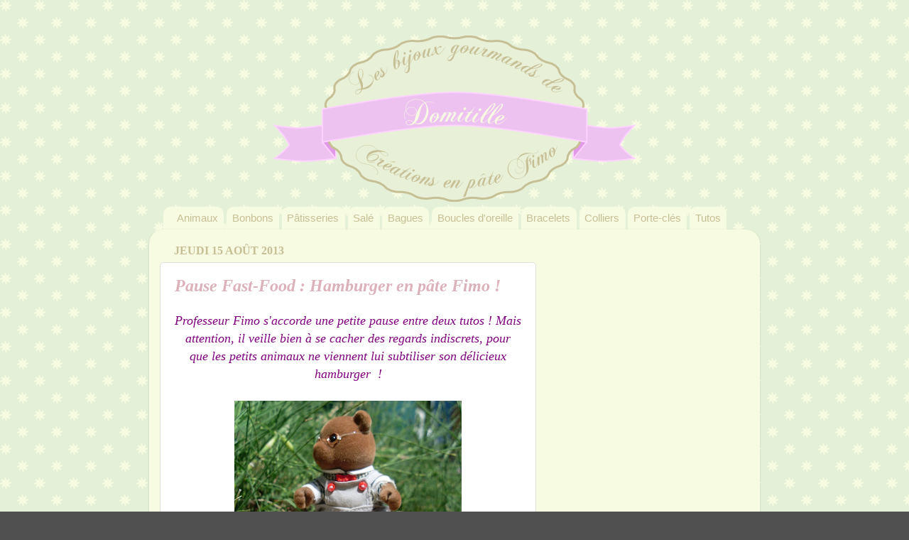

--- FILE ---
content_type: text/html; charset=UTF-8
request_url: http://bijoudomitille.blogspot.com/2013/08/pause-fast-food-hamburger-en-pate-fimo.html
body_size: 15047
content:
<!DOCTYPE html>
<html class='v2' dir='ltr' xmlns='http://www.w3.org/1999/xhtml' xmlns:b='http://www.google.com/2005/gml/b' xmlns:data='http://www.google.com/2005/gml/data' xmlns:expr='http://www.google.com/2005/gml/expr'>
<head>
<link href='https://www.blogger.com/static/v1/widgets/335934321-css_bundle_v2.css' rel='stylesheet' type='text/css'/>
<meta content='171eab215a437dfe7411256dcead122f' name='p:domain_verify'/>
<meta content='width=1100' name='viewport'/>
<meta content='text/html; charset=UTF-8' http-equiv='Content-Type'/>
<meta content='blogger' name='generator'/>
<link href='http://bijoudomitille.blogspot.com/favicon.ico' rel='icon' type='image/x-icon'/>
<link href='http://bijoudomitille.blogspot.com/2013/08/pause-fast-food-hamburger-en-pate-fimo.html' rel='canonical'/>
<link rel="alternate" type="application/atom+xml" title="Les bijoux gourmands de Domitille - Créations en pâte Fimo - Atom" href="http://bijoudomitille.blogspot.com/feeds/posts/default" />
<link rel="alternate" type="application/rss+xml" title="Les bijoux gourmands de Domitille - Créations en pâte Fimo - RSS" href="http://bijoudomitille.blogspot.com/feeds/posts/default?alt=rss" />
<link rel="service.post" type="application/atom+xml" title="Les bijoux gourmands de Domitille - Créations en pâte Fimo - Atom" href="https://www.blogger.com/feeds/7226696349335332909/posts/default" />

<link rel="alternate" type="application/atom+xml" title="Les bijoux gourmands de Domitille - Créations en pâte Fimo - Atom" href="http://bijoudomitille.blogspot.com/feeds/1406515963148949608/comments/default" />
<!--Can't find substitution for tag [blog.ieCssRetrofitLinks]-->
<link href='https://blogger.googleusercontent.com/img/b/R29vZ2xl/AVvXsEhhmqks6FiNJ06E-pydoNsm8m9DmncLGzRFxuXqOXr1UcaCpZsH4-StzS1BZTOzCsjpffchiigcdSgiLzfDESxJKYxsGoBvuI2D4XoaKle__hPyv_09zpspfmnmSIZC6Emii1ILV4DOvlA/s320/SL378179.JPG' rel='image_src'/>
<meta content='http://bijoudomitille.blogspot.com/2013/08/pause-fast-food-hamburger-en-pate-fimo.html' property='og:url'/>
<meta content='Pause Fast-Food : Hamburger en pâte Fimo !' property='og:title'/>
<meta content='Blog présentant divers créations de bijoux en pâte fimo' property='og:description'/>
<meta content='https://blogger.googleusercontent.com/img/b/R29vZ2xl/AVvXsEhhmqks6FiNJ06E-pydoNsm8m9DmncLGzRFxuXqOXr1UcaCpZsH4-StzS1BZTOzCsjpffchiigcdSgiLzfDESxJKYxsGoBvuI2D4XoaKle__hPyv_09zpspfmnmSIZC6Emii1ILV4DOvlA/w1200-h630-p-k-no-nu/SL378179.JPG' property='og:image'/>
<title>Les bijoux gourmands de Domitille - Créations en pâte Fimo: Pause Fast-Food : Hamburger en pâte Fimo !</title>
<script src='https://ajax.googleapis.com/ajax/libs/jquery/1.7.1/jquery.min.js' type='text/javascript'></script>
<style id='page-skin-1' type='text/css'><!--
/*-----------------------------------------------
Blogger Template Style
Name:     Picture Window
Designer: Josh Peterson
URL:      www.noaesthetic.com
----------------------------------------------- */
/* Variable definitions
====================
<Variable name="keycolor" description="Main Color" type="color" default="#c8c095"/>
<Variable name="body.background" description="Body Background" type="background"
color="#505050" default="#111111 url(//themes.googleusercontent.com/image?id=1OACCYOE0-eoTRTfsBuX1NMN9nz599ufI1Jh0CggPFA_sK80AGkIr8pLtYRpNUKPmwtEa) repeat-x fixed top center"/>
<Group description="Page Text" selector="body">
<Variable name="body.font" description="Font" type="font"
default="normal normal 16px Arial, Tahoma, Helvetica, FreeSans, sans-serif"/>
<Variable name="body.text.color" description="Text Color" type="color" default="#333333"/>
</Group>
<Group description="Backgrounds" selector=".body-fauxcolumns-outer">
<Variable name="body.background.color" description="Outer Background" type="color" default="#296695"/>
<Variable name="header.background.color" description="Header Background" type="color" default="transparent"/>
<Variable name="post.background.color" description="Post Background" type="color" default="#ffffff"/>
</Group>
<Group description="Links" selector=".main-outer">
<Variable name="link.color" description="Link Color" type="color" default="#336699"/>
<Variable name="link.visited.color" description="Visited Color" type="color" default="#6699cc"/>
<Variable name="link.hover.color" description="Hover Color" type="color" default="#33aaff"/>
</Group>
<Group description="Blog Title" selector=".header h1">
<Variable name="header.font" description="Title Font" type="font"
default="normal normal 36px Arial, Tahoma, Helvetica, FreeSans, sans-serif"/>
<Variable name="header.text.color" description="Text Color" type="color" default="#ffffff" />
</Group>
<Group description="Tabs Text" selector=".tabs-inner .widget li a">
<Variable name="tabs.font" description="Font" type="font"
default="normal normal 16px Arial, Tahoma, Helvetica, FreeSans, sans-serif"/>
<Variable name="tabs.text.color" description="Text Color" type="color" default="#ffffff"/>
<Variable name="tabs.selected.text.color" description="Selected Color" type="color" default="#a0ae3a"/>
</Group>
<Group description="Tabs Background" selector=".tabs-outer .PageList">
<Variable name="tabs.background.color" description="Background Color" type="color" default="transparent"/>
<Variable name="tabs.selected.background.color" description="Selected Color" type="color" default="transparent"/>
<Variable name="tabs.separator.color" description="Separator Color" type="color" default="transparent"/>
</Group>
<Group description="Post Title" selector="h3.post-title, .comments h4">
<Variable name="post.title.font" description="Title Font" type="font"
default="normal normal 18px Arial, Tahoma, Helvetica, FreeSans, sans-serif"/>
</Group>
<Group description="Date Header" selector=".date-header">
<Variable name="date.header.color" description="Text Color" type="color" default="#575757"/>
</Group>
<Group description="Post" selector=".post">
<Variable name="post.footer.text.color" description="Footer Text Color" type="color" default="#999999"/>
<Variable name="post.border.color" description="Border Color" type="color" default="#dddddd"/>
</Group>
<Group description="Gadgets" selector="h2">
<Variable name="widget.title.font" description="Title Font" type="font"
default="bold normal 13px Arial, Tahoma, Helvetica, FreeSans, sans-serif"/>
<Variable name="widget.title.text.color" description="Title Color" type="color" default="#888888"/>
</Group>
<Group description="Footer" selector=".footer-outer">
<Variable name="footer.text.color" description="Text Color" type="color" default="#cccccc"/>
<Variable name="footer.widget.title.text.color" description="Gadget Title Color" type="color" default="#aaaaaa"/>
</Group>
<Group description="Footer Links" selector=".footer-outer">
<Variable name="footer.link.color" description="Link Color" type="color" default="#99ccee"/>
<Variable name="footer.link.visited.color" description="Visited Color" type="color" default="#77aaee"/>
<Variable name="footer.link.hover.color" description="Hover Color" type="color" default="#33aaff"/>
</Group>
<Variable name="content.margin" description="Content Margin Top" type="length" default="20px"/>
<Variable name="content.padding" description="Content Padding" type="length" default="0"/>
<Variable name="content.background" description="Content Background" type="background"
default="transparent none repeat scroll top left"/>
<Variable name="content.border.radius" description="Content Border Radius" type="length" default="0"/>
<Variable name="content.shadow.spread" description="Content Shadow Spread" type="length" default="0"/>
<Variable name="header.padding" description="Header Padding" type="length" default="0"/>
<Variable name="header.background.gradient" description="Header Gradient" type="url"
default="none"/>
<Variable name="header.border.radius" description="Header Border Radius" type="length" default="0"/>
<Variable name="main.border.radius.top" description="Main Border Radius" type="length" default="20px"/>
<Variable name="footer.border.radius.top" description="Footer Border Radius Top" type="length" default="0"/>
<Variable name="footer.border.radius.bottom" description="Footer Border Radius Bottom" type="length" default="20px"/>
<Variable name="region.shadow.spread" description="Main and Footer Shadow Spread" type="length" default="3px"/>
<Variable name="region.shadow.offset" description="Main and Footer Shadow Offset" type="length" default="1px"/>
<Variable name="tabs.background.gradient" description="Tab Background Gradient" type="url" default="none"/>
<Variable name="tab.selected.background.gradient" description="Selected Tab Background" type="url"
default="url(//www.blogblog.com/1kt/transparent/white80.png)"/>
<Variable name="tab.background" description="Tab Background" type="background"
default="transparent url(//www.blogblog.com/1kt/transparent/black50.png) repeat scroll top left"/>
<Variable name="tab.border.radius" description="Tab Border Radius" type="length" default="10px" />
<Variable name="tab.first.border.radius" description="First Tab Border Radius" type="length" default="10px" />
<Variable name="tabs.border.radius" description="Tabs Border Radius" type="length" default="0" />
<Variable name="tabs.spacing" description="Tab Spacing" type="length" default=".25em"/>
<Variable name="tabs.margin.bottom" description="Tab Margin Bottom" type="length" default="0"/>
<Variable name="tabs.margin.sides" description="Tab Margin Sides" type="length" default="20px"/>
<Variable name="main.background" description="Main Background" type="background"
default="transparent url(//www.blogblog.com/1kt/transparent/white80.png) repeat scroll top left"/>
<Variable name="main.padding.sides" description="Main Padding Sides" type="length" default="20px"/>
<Variable name="footer.background" description="Footer Background" type="background"
default="transparent url(//www.blogblog.com/1kt/transparent/black50.png) repeat scroll top left"/>
<Variable name="post.margin.sides" description="Post Margin Sides" type="length" default="-20px"/>
<Variable name="post.border.radius" description="Post Border Radius" type="length" default="5px"/>
<Variable name="widget.title.text.transform" description="Widget Title Text Transform" type="string" default="uppercase"/>
<Variable name="mobile.background.overlay" description="Mobile Background Overlay" type="string"
default="transparent none repeat scroll top left"/>
<Variable name="startSide" description="Side where text starts in blog language" type="automatic" default="left"/>
<Variable name="endSide" description="Side where text ends in blog language" type="automatic" default="right"/>
*/
/* Content
----------------------------------------------- */
body, .body-fauxcolumn-outer {
font: normal normal 15px Arial, Tahoma, Helvetica, FreeSans, sans-serif;
color: #575757;
background: #505050 url(https://blogger.googleusercontent.com/img/b/R29vZ2xl/AVvXsEjyhMu3wosr0Hd9isvVnfzN9ktvRFI5R06cM0LRWNq4nUbi5OENJmoP-DWHQiojDNqNXZUi1RwcxvCsgvmSY5bjVPlny0xGsZwIFERrJ9uGyKFZvsG0P5uoOda37HDP0b4_OKjVksk8WGI/s1600/fond.png) repeat scroll top left;
}
html body .region-inner {
min-width: 0;
max-width: 100%;
width: auto;
}
.content-outer {
font-size: 90%;
}
a:link {
text-decoration:none;
font-weight: bold;
color: #c7bf94;
}
a:visited {
text-decoration:none;
color: #DCB1BA;
}
a:hover {
text-decoration:underline;
color: #FFC440;
}
.content-outer {
background: transparent none repeat scroll top left;
-moz-border-radius: 0;
-webkit-border-radius: 0;
-goog-ms-border-radius: 0;
border-radius: 0;
-moz-box-shadow: 0 0 0 rgba(0, 0, 0, .15);
-webkit-box-shadow: 0 0 0 rgba(0, 0, 0, .15);
-goog-ms-box-shadow: 0 0 0 rgba(0, 0, 0, .15);
box-shadow: 0 0 0 rgba(0, 0, 0, .15);
margin: 20px auto;
}
.content-inner {
padding: 0;
}
/* Header
----------------------------------------------- */
.header-outer {
background: transparent none repeat-x scroll top left;
_background-image: none;
color: #ffffff;
-moz-border-radius: 0;
-webkit-border-radius: 0;
-goog-ms-border-radius: 0;
border-radius: 0;
}
.Header img, .Header #header-inner {
-moz-border-radius: 0;
-webkit-border-radius: 0;
-goog-ms-border-radius: 0;
border-radius: 0;
margin-left: auto;
margin-right: auto;
}
.header-inner .Header .titlewrapper,
.header-inner .Header .descriptionwrapper {
padding-left: 0;
padding-right: 0;
}
.Header h1 {
font: normal normal 36px Arial, Tahoma, Helvetica, FreeSans, sans-serif;
text-shadow: 1px 1px 3px rgba(0, 0, 0, 0.3);
}
.Header h1 a {
color: #ffffff;
}
.Header .description {
font-size: 130%;
}
/* Tabs
----------------------------------------------- */
.tabs-inner {
margin: .5em 20px 0;
padding: 0;
}
.tabs-inner .section {
margin: 0;
}
.tabs-inner .widget ul {
padding: 0;
background-color: transparent none repeat scroll bottom;
-moz-border-radius: 0;
-webkit-border-radius: 0;
-goog-ms-border-radius: 0;
border-radius: 0;
}
.tabs-inner .widget li {
border: none;
}
.tabs-inner .widget li a {
display: inline-block;
padding: .5em .5em;
margin-right: .25em;
color: #c7bf94;
font: normal normal 15px Arial, Tahoma, Helvetica, FreeSans, sans-serif;
-moz-border-radius: 10px 10px 0 0;
-webkit-border-top-left-radius: 10px;
-webkit-border-top-right-radius: 10px;
-goog-ms-border-radius: 10px 10px 0 0;
border-radius: 10px 10px 0 0;
background-color: #f7fbe2;
border-right: 1px solid transparent;
}
.tabs-inner .widget li:first-child a {
padding-left: 1.25em;
-moz-border-radius-topleft: 10px;
-moz-border-radius-bottomleft: 0;
-webkit-border-top-left-radius: 10px;
-webkit-border-bottom-left-radius: 0;
-goog-ms-border-top-left-radius: 10px;
-goog-ms-border-bottom-left-radius: 0;
border-top-left-radius: 10px;
border-bottom-left-radius: 0;
}
.tabs-inner .widget li.selected a{
position: relative;
z-index: 1;
background-color: #f7fbe2;
color: #c7bf94;
font-weight: bold;
-moz-box-shadow: 0 0 3px rgba(0, 0, 0, .15);
-webkit-box-shadow: 0 0 3px rgba(0, 0, 0, .15);
-goog-ms-box-shadow: 0 0 3px rgba(0, 0, 0, .15);
box-shadow: 0 0 3px rgba(0, 0, 0, .15);
}
.tabs-inner .widget li a:hover{
position: relative;
z-index: 1;
background-color: #f7fbe2;
color: #c7bf94;
-moz-box-shadow: 0 0 3px rgba(0, 0, 0, .15);
-webkit-box-shadow: 0 0 3px rgba(0, 0, 0, .15);
-goog-ms-box-shadow: 0 0 3px rgba(0, 0, 0, .15);
box-shadow: 0 0 3px rgba(0, 0, 0, .15);
}
/* Headings
----------------------------------------------- */
h2 {
font: bold normal 13px Arial, Tahoma, Helvetica, FreeSans, sans-serif;
text-transform: uppercase;
color: #909090;
margin: .5em 0;
}
/* Main
----------------------------------------------- */
.main-outer {
background-color: #f7fbe2;
-moz-border-radius: 20px 20px 20px 20px;
-webkit-border-top-left-radius: 20px;
-webkit-border-top-right-radius: 20px;
-webkit-border-bottom-left-radius: 20px;
-webkit-border-bottom-right-radius: 20px;
-goog-ms-border-radius: 20px 20px 20px 20px;
border-radius: 20px 20px 20px 20px;
-moz-box-shadow: 0 1px 3px rgba(0, 0, 0, .15);
-webkit-box-shadow: 0 1px 3px rgba(0, 0, 0, .15);
-goog-ms-box-shadow: 0 1px 3px rgba(0, 0, 0, .15);
box-shadow: 0 1px 3px rgba(0, 0, 0, .15);
}
.main-inner {
padding: 15px 20px 20px;
}
.main-inner .column-center-inner {
padding: 0 0;
}
.main-inner .column-left-inner {
padding-left: 0;
}
.main-inner .column-right-inner {
padding-right: 0;
}
/* Posts
----------------------------------------------- */
h3.post-title {
margin: 0;
font-family:"Times New Roman", Times, serif;
font-style:italic;
font-size:180%;
color:#DCB1BA;
}
.comments h4 {
margin: 1em 0 0;
font: normal normal 18px Arial, Tahoma, Helvetica, FreeSans, sans-serif;
}
.date-header span {
color: #c7bf94;
font-family:"Times New Roman", Times, serif;
font-size: 120%;
font-weight:bold;
}
.post-outer {
background-color: #ffffff;
border: solid 1px #e0e0e0;
-moz-border-radius: 5px;
-webkit-border-radius: 5px;
border-radius: 5px;
-goog-ms-border-radius: 5px;
padding: 15px 20px;
margin: 0 -20px 20px;
}
.post-body {
line-height: 1.4;
position: relative;
font-size: 18px;
font-family:"Times New Roman", Times, serif;
}
.post-header {
margin: 0 0 1.5em;
color: #a0a0a0;
line-height: 1.6;
}
.post-footer {
margin: .5em 0 0;
color: #a0a0a0;
line-height: 1.6;
}
#blog-pager {
font-size: 140%
}
#comments .comment-author {
padding-top: 1.5em;
border-top: dashed 1px #ccc;
border-top: dashed 1px rgba(128, 128, 128, .5);
background-position: 0 1.5em;
}
#comments .comment-author:first-child {
padding-top: 0;
border-top: none;
}
.avatar-image-container {
margin: .2em 0 0;
}
/* Comments
----------------------------------------------- */
.comments .comments-content .icon.blog-author {
background-repeat: no-repeat;
background-image: url([data-uri]);
}
.comments .comments-content .loadmore a {
border-top: 1px solid #f7ff41;
border-bottom: 1px solid #f7ff41;
}
.comments .continue {
border-top: 2px solid #f7ff41;
}
/* Widgets
----------------------------------------------- */
.widget ul, .widget #ArchiveList ul.flat {
padding: 0;
list-style: none;
}
.widget ul li, .widget #ArchiveList ul.flat li {
border-top: dashed 1px #ccc;
border-top: dashed 1px rgba(128, 128, 128, .5);
}
.widget ul li:first-child, .widget #ArchiveList ul.flat li:first-child {
border-top: none;
}
.widget .post-body ul {
list-style: disc;
}
.widget .post-body ul li {
border: none;
}
/* Footer
----------------------------------------------- */
.footer-outer {
color:#d0d0d0;
background-color: #f7fbe2;
-moz-border-radius: 0 0 20px 20px;
-webkit-border-top-left-radius: 0;
-webkit-border-top-right-radius: 0;
-webkit-border-bottom-left-radius: 20px;
-webkit-border-bottom-right-radius: 20px;
-goog-ms-border-radius: 0 0 20px 20px;
border-radius: 0 0 20px 20px;
-moz-box-shadow: 0 1px 3px rgba(0, 0, 0, .15);
-webkit-box-shadow: 0 1px 3px rgba(0, 0, 0, .15);
-goog-ms-box-shadow: 0 1px 3px rgba(0, 0, 0, .15);
box-shadow: 0 1px 3px rgba(0, 0, 0, .15);
}
.footer-inner {
padding: 10px 20px 20px;
}
.footer-outer a {
color: #edefa0;
}
.footer-outer a:visited {
color: #d9ef80;
}
.footer-outer a:hover {
color: #f7ff41;
}
.footer-outer .widget h2 {
color: #afafaf;
}
/* Mobile
----------------------------------------------- */
html body.mobile {
height: auto;
}
html body.mobile {
min-height: 480px;
background-size: 100% auto;
}
.mobile .body-fauxcolumn-outer {
background: transparent none repeat scroll top left;
}
html .mobile .mobile-date-outer, html .mobile .blog-pager {
border-bottom: none;
background: transparent url(//www.blogblog.com/1kt/transparent/white80.png) repeat scroll top left;
margin-bottom: 10px;
}
.mobile .date-outer {
background: transparent url(//www.blogblog.com/1kt/transparent/white80.png) repeat scroll top left;
}
.mobile .header-outer, .mobile .main-outer,
.mobile .post-outer, .mobile .footer-outer {
-moz-border-radius: 0;
-webkit-border-radius: 0;
-goog-ms-border-radius: 0;
border-radius: 0;
}
.mobile .content-outer,
.mobile .main-outer,
.mobile .post-outer {
background: inherit;
border: none;
}
.mobile .content-outer {
font-size: 100%;
}
.mobile-link-button {
background-color: #a0ae3a;
}
.mobile-link-button a:link, .mobile-link-button a:visited {
color: #ffffff;
}
.mobile-index-contents {
color: #575757;
}
.mobile .tabs-inner .PageList .widget-content {
background: transparent url(//www.blogblog.com/1kt/transparent/white80.png) repeat scroll bottom;
color: #336699;
}
.mobile .tabs-inner .PageList .widget-content .pagelist-arrow {
border-left: 1px solid transparent;
}
#main .status-msg-wrap {
width:90%;
padding:5px;
}
#main .status-msg-body {
font-size:80%;
text-align:left;
padding:5px 5px 5px 30px;
width:auto;
}
#main .status-msg-border {
border:0px solid #a19a36;
opacity:1;
-moz-border-radius: 20px 20px 20px 20px;
-webkit-border-top-left-radius: 20px;
-webkit-border-top-right-radius: 20px;
-webkit-border-bottom-left-radius: 20px;
-webkit-border-bottom-right-radius: 20px;
-goog-ms-border-radius: 20px 20px 20px 20px;
border-radius: 20px 20px 20px 20px;
-moz-box-shadow: 0 1px 3px rgba(0, 0, 0, .15);
-webkit-box-shadow: 0 1px 3px rgba(0, 0, 0, .15);
-goog-ms-box-shadow: 0 1px 3px rgba(0, 0, 0, .15);
box-shadow: 0 1px 3px rgba(0, 0, 0, .15);
}
#main .status-msg-bg {
background: #e8f0d8;
opacity:1;
-moz-border-radius: 20px 20px 20px 20px;
-webkit-border-top-left-radius: 20px;
-webkit-border-top-right-radius: 20px;
-webkit-border-bottom-left-radius: 20px;
-webkit-border-bottom-right-radius: 20px;
-goog-ms-border-radius: 20px 20px 20px 20px;
border-radius: 20px 20px 20px 20px;
-moz-box-shadow: 0 1px 3px rgba(0, 0, 0, .15);
-webkit-box-shadow: 0 1px 3px rgba(0, 0, 0, .15);
-goog-ms-box-shadow: 0 1px 3px rgba(0, 0, 0, .15);
box-shadow: 0 1px 3px rgba(0, 0, 0, .15);
}
.astuce {
margin:5px 5px 10px 5px;
margin-left: auto;
text-align:justify;
padding:5px 30px 5px 30px;
width:75%;
font-size:80%;
color:#b4aa71;
border:0px solid #a19a36;
background: #f7fbc9;
opacity:1;
-moz-border-radius: 20px 20px 20px 20px;
-webkit-border-top-left-radius: 20px;
-webkit-border-top-right-radius: 20px;
-webkit-border-bottom-left-radius: 20px;
-webkit-border-bottom-right-radius: 20px;
-goog-ms-border-radius: 20px 20px 20px 20px;
border-radius: 20px 20px 20px 20px;
-moz-box-shadow: 0 1px 3px rgba(0, 0, 0, .15);
-webkit-box-shadow: 0 1px 3px rgba(0, 0, 0, .15);
-goog-ms-box-shadow: 0 1px 3px rgba(0, 0, 0, .15);
}
.astuce:before{
content:"Astuces :\A";
font-weight:bold;
white-space: pre;
}
.txtinpage{
line-height: 1;
font-size: 16px;
font-family:"Times New Roman", Times, serif;
font-style:italic;
.PageList {text-align:center;}
.PageList li {display:inline; float:none;}
}

--></style>
<style id='template-skin-1' type='text/css'><!--
body {
min-width: 860px;
}
.content-outer, .content-fauxcolumn-outer, .region-inner {
min-width: 860px;
max-width: 860px;
_width: 860px;
}
.main-inner .columns {
padding-left: 0px;
padding-right: 300px;
}
.main-inner .fauxcolumn-center-outer {
left: 0px;
right: 300px;
/* IE6 does not respect left and right together */
_width: expression(this.parentNode.offsetWidth -
parseInt("0px") -
parseInt("300px") + 'px');
}
.main-inner .fauxcolumn-left-outer {
width: 0px;
}
.main-inner .fauxcolumn-right-outer {
width: 300px;
}
.main-inner .column-left-outer {
width: 0px;
right: 100%;
margin-left: -0px;
}
.main-inner .column-right-outer {
width: 300px;
margin-right: -300px;
}
#layout {
min-width: 0;
}
#layout .content-outer {
min-width: 0;
width: 800px;
}
#layout .region-inner {
min-width: 0;
width: auto;
}
--></style>
<link href='https://www.blogger.com/dyn-css/authorization.css?targetBlogID=7226696349335332909&amp;zx=530c296b-f5be-439f-ac80-531d1aa7a1b1' media='none' onload='if(media!=&#39;all&#39;)media=&#39;all&#39;' rel='stylesheet'/><noscript><link href='https://www.blogger.com/dyn-css/authorization.css?targetBlogID=7226696349335332909&amp;zx=530c296b-f5be-439f-ac80-531d1aa7a1b1' rel='stylesheet'/></noscript>
<meta name='google-adsense-platform-account' content='ca-host-pub-1556223355139109'/>
<meta name='google-adsense-platform-domain' content='blogspot.com'/>

<!-- data-ad-client=ca-pub-4513804711506520 -->

</head>
<body class='loading'>
<div class='navbar no-items section' id='navbar'>
</div>
<div class='body-fauxcolumns'>
<div class='fauxcolumn-outer body-fauxcolumn-outer'>
<div class='cap-top'>
<div class='cap-left'></div>
<div class='cap-right'></div>
</div>
<div class='fauxborder-left'>
<div class='fauxborder-right'></div>
<div class='fauxcolumn-inner'>
</div>
</div>
<div class='cap-bottom'>
<div class='cap-left'></div>
<div class='cap-right'></div>
</div>
</div>
</div>
<div class='content'>
<div class='content-fauxcolumns'>
<div class='fauxcolumn-outer content-fauxcolumn-outer'>
<div class='cap-top'>
<div class='cap-left'></div>
<div class='cap-right'></div>
</div>
<div class='fauxborder-left'>
<div class='fauxborder-right'></div>
<div class='fauxcolumn-inner'>
</div>
</div>
<div class='cap-bottom'>
<div class='cap-left'></div>
<div class='cap-right'></div>
</div>
</div>
</div>
<div class='content-outer'>
<div class='content-cap-top cap-top'>
<div class='cap-left'></div>
<div class='cap-right'></div>
</div>
<div class='fauxborder-left content-fauxborder-left'>
<div class='fauxborder-right content-fauxborder-right'></div>
<div class='content-inner'>
<header>
<div class='header-outer'>
<div class='header-cap-top cap-top'>
<div class='cap-left'></div>
<div class='cap-right'></div>
</div>
<div class='fauxborder-left header-fauxborder-left'>
<div class='fauxborder-right header-fauxborder-right'></div>
<div class='region-inner header-inner'>
<div class='header section' id='header'><div class='widget Header' data-version='1' id='Header1'>
<div id='header-inner'>
<a href='http://bijoudomitille.blogspot.com/' style='display: block'>
<img alt='Les bijoux gourmands de Domitille - Créations en pâte Fimo' height='234px; ' id='Header1_headerimg' src='https://blogger.googleusercontent.com/img/b/R29vZ2xl/AVvXsEi3KHrKPCmMN5nFS0yd-A5GCfUMr4qSFCmupYX5GdFaLbZdWsxmgdsevJUFBiXfUGFYaS-MzuwmtZvLX49k2D8bAjPdTN7mCILOuBzeUbqkfxA09o4fpdAqMC40DNYOg3ar4lX5wk-km-Y/s1600/logo.png' style='display: block' width='512px; '/>
</a>
</div>
</div></div>
</div>
</div>
<div class='header-cap-bottom cap-bottom'>
<div class='cap-left'></div>
<div class='cap-right'></div>
</div>
</div>
</header>
<div class='tabs-outer'>
<div class='tabs-cap-top cap-top'>
<div class='cap-left'></div>
<div class='cap-right'></div>
</div>
<div class='fauxborder-left tabs-fauxborder-left'>
<div class='fauxborder-right tabs-fauxborder-right'></div>
<div class='region-inner tabs-inner'>
<div class='tabs section' id='crosscol'><div class='widget PageList' data-version='1' id='PageList1'>
<h2>Pages</h2>
<div class='widget-content'>
<ul>
<li>
<a href='http://bijoudomitille.blogspot.fr/search/label/Animaux'>Animaux</a>
</li>
<li>
<a href='http://bijoudomitille.blogspot.fr/search/label/Bonbons'>Bonbons</a>
</li>
<li>
<a href='http://bijoudomitille.blogspot.fr/search/label/Pâtisseries'>Pâtisseries</a>
</li>
<li>
<a href='http://bijoudomitille.blogspot.fr/search/label/Salé'>Salé</a>
</li>
<li>
<a href='http://bijoudomitille.blogspot.fr/search/label/Bagues'>Bagues</a>
</li>
<li>
<a href='http://bijoudomitille.blogspot.fr/search/label/Boucles%20d%27oreille'>Boucles d'oreille</a>
</li>
<li>
<a href='http://bijoudomitille.blogspot.fr/search/label/Bracelets'>Bracelets</a>
</li>
<li>
<a href='http://bijoudomitille.blogspot.fr/search/label/Colliers'>Colliers</a>
</li>
<li>
<a href='http://bijoudomitille.blogspot.fr/search/label/Porte-clés'>Porte-clés</a>
</li>
<li>
<a href='http://bijoudomitille.blogspot.fr/search/label/Tutos'>Tutos</a>
</li>
</ul>
<div class='clear'></div>
</div>
</div></div>
<div class='tabs no-items section' id='crosscol-overflow'></div>
</div>
</div>
<div class='tabs-cap-bottom cap-bottom'>
<div class='cap-left'></div>
<div class='cap-right'></div>
</div>
</div>
<div class='main-outer'>
<div class='main-cap-top cap-top'>
<div class='cap-left'></div>
<div class='cap-right'></div>
</div>
<div class='fauxborder-left main-fauxborder-left'>
<div class='fauxborder-right main-fauxborder-right'></div>
<div class='region-inner main-inner'>
<div class='columns fauxcolumns'>
<div class='fauxcolumn-outer fauxcolumn-center-outer'>
<div class='cap-top'>
<div class='cap-left'></div>
<div class='cap-right'></div>
</div>
<div class='fauxborder-left'>
<div class='fauxborder-right'></div>
<div class='fauxcolumn-inner'>
</div>
</div>
<div class='cap-bottom'>
<div class='cap-left'></div>
<div class='cap-right'></div>
</div>
</div>
<div class='fauxcolumn-outer fauxcolumn-left-outer'>
<div class='cap-top'>
<div class='cap-left'></div>
<div class='cap-right'></div>
</div>
<div class='fauxborder-left'>
<div class='fauxborder-right'></div>
<div class='fauxcolumn-inner'>
</div>
</div>
<div class='cap-bottom'>
<div class='cap-left'></div>
<div class='cap-right'></div>
</div>
</div>
<div class='fauxcolumn-outer fauxcolumn-right-outer'>
<div class='cap-top'>
<div class='cap-left'></div>
<div class='cap-right'></div>
</div>
<div class='fauxborder-left'>
<div class='fauxborder-right'></div>
<div class='fauxcolumn-inner'>
</div>
</div>
<div class='cap-bottom'>
<div class='cap-left'></div>
<div class='cap-right'></div>
</div>
</div>
<!-- corrects IE6 width calculation -->
<div class='columns-inner'>
<div class='column-center-outer'>
<div class='column-center-inner'>
<div class='main section' id='main'><div class='widget Blog' data-version='1' id='Blog1'>
<div class='blog-posts hfeed'>

          <div class="date-outer">
        
<h2 class='date-header'><span>jeudi 15 août 2013</span></h2>

          <div class="date-posts">
        
<div class='post-outer'>
<div class='post hentry' itemprop='blogPost' itemscope='itemscope' itemtype='http://schema.org/BlogPosting'>
<meta content='https://blogger.googleusercontent.com/img/b/R29vZ2xl/AVvXsEhhmqks6FiNJ06E-pydoNsm8m9DmncLGzRFxuXqOXr1UcaCpZsH4-StzS1BZTOzCsjpffchiigcdSgiLzfDESxJKYxsGoBvuI2D4XoaKle__hPyv_09zpspfmnmSIZC6Emii1ILV4DOvlA/s320/SL378179.JPG' itemprop='image_url'/>
<meta content='7226696349335332909' itemprop='blogId'/>
<meta content='1406515963148949608' itemprop='postId'/>
<a name='1406515963148949608'></a>
<h3 class='post-title entry-title' itemprop='name'>
Pause Fast-Food : Hamburger en pâte Fimo !
</h3>
<div class='post-header'>
<div class='post-header-line-1'></div>
</div>
<div class='post-body entry-content' id='post-body-1406515963148949608' itemprop='description articleBody'>
<div class="separator" style="clear: both; text-align: center;">
<i><span style="color: purple;">Professeur Fimo s'accorde une petite pause entre deux tutos ! Mais attention, il veille bien à se cacher des regards indiscrets, pour que les petits animaux ne viennent lui subtiliser son délicieux hamburger &nbsp;!</span></i></div>
<div class="separator" style="clear: both; text-align: center;">
<br /></div>
<div class="separator" style="clear: both; text-align: center;">
<a href="https://blogger.googleusercontent.com/img/b/R29vZ2xl/AVvXsEhhmqks6FiNJ06E-pydoNsm8m9DmncLGzRFxuXqOXr1UcaCpZsH4-StzS1BZTOzCsjpffchiigcdSgiLzfDESxJKYxsGoBvuI2D4XoaKle__hPyv_09zpspfmnmSIZC6Emii1ILV4DOvlA/s1600/SL378179.JPG" imageanchor="1" style="margin-left: 1em; margin-right: 1em;"><img border="0" height="240" src="https://blogger.googleusercontent.com/img/b/R29vZ2xl/AVvXsEhhmqks6FiNJ06E-pydoNsm8m9DmncLGzRFxuXqOXr1UcaCpZsH4-StzS1BZTOzCsjpffchiigcdSgiLzfDESxJKYxsGoBvuI2D4XoaKle__hPyv_09zpspfmnmSIZC6Emii1ILV4DOvlA/s320/SL378179.JPG" width="320" /></a></div>
<div class="separator" style="clear: both; text-align: center;">
<br /></div>
<div style="text-align: center;">
<span style="color: purple;"><i>&nbsp;Miam ! Un steak haché, des oignons, des tomates, de la salade... Entourés de deux pains moelleux et dorés ! Professeur Fimo sait choisir son sandwich !</i></span></div>
<div style="text-align: center;">
<br /></div>
<div class="separator" style="clear: both; text-align: center;">
<a href="https://blogger.googleusercontent.com/img/b/R29vZ2xl/AVvXsEhyAVRo-TgIRQiOjxQK38wD1ZikPcS7fgN7j8mQFvjjYtlKOjwil2nx2rW7cNXclydtCBCGiYJr3S0Y4DxlG9oh8RtIA-Is1ruRDGuDTJT3iZodr_DEVIenagPyShppZt6wcEMOiKk5EJw/s1600/SL378199.JPG" imageanchor="1" style="margin-left: 1em; margin-right: 1em;"><img border="0" height="240" src="https://blogger.googleusercontent.com/img/b/R29vZ2xl/AVvXsEhyAVRo-TgIRQiOjxQK38wD1ZikPcS7fgN7j8mQFvjjYtlKOjwil2nx2rW7cNXclydtCBCGiYJr3S0Y4DxlG9oh8RtIA-Is1ruRDGuDTJT3iZodr_DEVIenagPyShppZt6wcEMOiKk5EJw/s320/SL378199.JPG" width="320" /></a></div>
<br />
<div style='clear: both;'></div>
</div>
<div class='post-footer'>
<div class='post-footer-line post-footer-line-1'><span class='post-author vcard'>
Publié par
<span class='fn' itemprop='author' itemscope='itemscope' itemtype='http://schema.org/Person'>
<meta content='https://www.blogger.com/profile/05726556151305403609' itemprop='url'/>
<a class='g-profile' href='https://www.blogger.com/profile/05726556151305403609' rel='author' title='author profile'>
<span itemprop='name'>Unknown</span>
</a>
</span>
</span>
<span class='post-timestamp'>
à
<meta content='http://bijoudomitille.blogspot.com/2013/08/pause-fast-food-hamburger-en-pate-fimo.html' itemprop='url'/>
<a class='timestamp-link' href='http://bijoudomitille.blogspot.com/2013/08/pause-fast-food-hamburger-en-pate-fimo.html' rel='bookmark' title='permanent link'><abbr class='published' itemprop='datePublished' title='2013-08-15T11:33:00+02:00'>11:33</abbr></a>
</span>
<span class='post-comment-link'>
</span>
<span class='post-icons'>
<span class='item-control blog-admin pid-1445834659'>
<a href='https://www.blogger.com/post-edit.g?blogID=7226696349335332909&postID=1406515963148949608&from=pencil' title='Modifier l&#39;article'>
<img alt='' class='icon-action' height='18' src='https://resources.blogblog.com/img/icon18_edit_allbkg.gif' width='18'/>
</a>
</span>
</span>
<div class='post-share-buttons goog-inline-block'>
<a class='goog-inline-block share-button sb-email' href='https://www.blogger.com/share-post.g?blogID=7226696349335332909&postID=1406515963148949608&target=email' target='_blank' title='Envoyer par e-mail'><span class='share-button-link-text'>Envoyer par e-mail</span></a><a class='goog-inline-block share-button sb-blog' href='https://www.blogger.com/share-post.g?blogID=7226696349335332909&postID=1406515963148949608&target=blog' onclick='window.open(this.href, "_blank", "height=270,width=475"); return false;' target='_blank' title='BlogThis!'><span class='share-button-link-text'>BlogThis!</span></a><a class='goog-inline-block share-button sb-twitter' href='https://www.blogger.com/share-post.g?blogID=7226696349335332909&postID=1406515963148949608&target=twitter' target='_blank' title='Partager sur X'><span class='share-button-link-text'>Partager sur X</span></a><a class='goog-inline-block share-button sb-facebook' href='https://www.blogger.com/share-post.g?blogID=7226696349335332909&postID=1406515963148949608&target=facebook' onclick='window.open(this.href, "_blank", "height=430,width=640"); return false;' target='_blank' title='Partager sur Facebook'><span class='share-button-link-text'>Partager sur Facebook</span></a><a class='goog-inline-block share-button sb-pinterest' href='https://www.blogger.com/share-post.g?blogID=7226696349335332909&postID=1406515963148949608&target=pinterest' target='_blank' title='Partager sur Pinterest'><span class='share-button-link-text'>Partager sur Pinterest</span></a>
</div>
</div>
<div class='post-footer-line post-footer-line-2'><span class='post-labels'>
Libellés :
<a href='http://bijoudomitille.blogspot.com/search/label/Sal%C3%A9' rel='tag'>Salé</a>
</span>
</div>
<div class='post-footer-line post-footer-line-3'><span class='post-location'>
</span>
</div>
</div>
</div>
<div class='comments' id='comments'>
<a name='comments'></a>
<h4>5&#160;commentaires:</h4>
<div class='comments-content'>
<script async='async' src='' type='text/javascript'></script>
<script type='text/javascript'>
    (function() {
      var items = null;
      var msgs = null;
      var config = {};

// <![CDATA[
      var cursor = null;
      if (items && items.length > 0) {
        cursor = parseInt(items[items.length - 1].timestamp) + 1;
      }

      var bodyFromEntry = function(entry) {
        var text = (entry &&
                    ((entry.content && entry.content.$t) ||
                     (entry.summary && entry.summary.$t))) ||
            '';
        if (entry && entry.gd$extendedProperty) {
          for (var k in entry.gd$extendedProperty) {
            if (entry.gd$extendedProperty[k].name == 'blogger.contentRemoved') {
              return '<span class="deleted-comment">' + text + '</span>';
            }
          }
        }
        return text;
      }

      var parse = function(data) {
        cursor = null;
        var comments = [];
        if (data && data.feed && data.feed.entry) {
          for (var i = 0, entry; entry = data.feed.entry[i]; i++) {
            var comment = {};
            // comment ID, parsed out of the original id format
            var id = /blog-(\d+).post-(\d+)/.exec(entry.id.$t);
            comment.id = id ? id[2] : null;
            comment.body = bodyFromEntry(entry);
            comment.timestamp = Date.parse(entry.published.$t) + '';
            if (entry.author && entry.author.constructor === Array) {
              var auth = entry.author[0];
              if (auth) {
                comment.author = {
                  name: (auth.name ? auth.name.$t : undefined),
                  profileUrl: (auth.uri ? auth.uri.$t : undefined),
                  avatarUrl: (auth.gd$image ? auth.gd$image.src : undefined)
                };
              }
            }
            if (entry.link) {
              if (entry.link[2]) {
                comment.link = comment.permalink = entry.link[2].href;
              }
              if (entry.link[3]) {
                var pid = /.*comments\/default\/(\d+)\?.*/.exec(entry.link[3].href);
                if (pid && pid[1]) {
                  comment.parentId = pid[1];
                }
              }
            }
            comment.deleteclass = 'item-control blog-admin';
            if (entry.gd$extendedProperty) {
              for (var k in entry.gd$extendedProperty) {
                if (entry.gd$extendedProperty[k].name == 'blogger.itemClass') {
                  comment.deleteclass += ' ' + entry.gd$extendedProperty[k].value;
                } else if (entry.gd$extendedProperty[k].name == 'blogger.displayTime') {
                  comment.displayTime = entry.gd$extendedProperty[k].value;
                }
              }
            }
            comments.push(comment);
          }
        }
        return comments;
      };

      var paginator = function(callback) {
        if (hasMore()) {
          var url = config.feed + '?alt=json&v=2&orderby=published&reverse=false&max-results=50';
          if (cursor) {
            url += '&published-min=' + new Date(cursor).toISOString();
          }
          window.bloggercomments = function(data) {
            var parsed = parse(data);
            cursor = parsed.length < 50 ? null
                : parseInt(parsed[parsed.length - 1].timestamp) + 1
            callback(parsed);
            window.bloggercomments = null;
          }
          url += '&callback=bloggercomments';
          var script = document.createElement('script');
          script.type = 'text/javascript';
          script.src = url;
          document.getElementsByTagName('head')[0].appendChild(script);
        }
      };
      var hasMore = function() {
        return !!cursor;
      };
      var getMeta = function(key, comment) {
        if ('iswriter' == key) {
          var matches = !!comment.author
              && comment.author.name == config.authorName
              && comment.author.profileUrl == config.authorUrl;
          return matches ? 'true' : '';
        } else if ('deletelink' == key) {
          return config.baseUri + '/comment/delete/'
               + config.blogId + '/' + comment.id;
        } else if ('deleteclass' == key) {
          return comment.deleteclass;
        }
        return '';
      };

      var replybox = null;
      var replyUrlParts = null;
      var replyParent = undefined;

      var onReply = function(commentId, domId) {
        if (replybox == null) {
          // lazily cache replybox, and adjust to suit this style:
          replybox = document.getElementById('comment-editor');
          if (replybox != null) {
            replybox.height = '250px';
            replybox.style.display = 'block';
            replyUrlParts = replybox.src.split('#');
          }
        }
        if (replybox && (commentId !== replyParent)) {
          replybox.src = '';
          document.getElementById(domId).insertBefore(replybox, null);
          replybox.src = replyUrlParts[0]
              + (commentId ? '&parentID=' + commentId : '')
              + '#' + replyUrlParts[1];
          replyParent = commentId;
        }
      };

      var hash = (window.location.hash || '#').substring(1);
      var startThread, targetComment;
      if (/^comment-form_/.test(hash)) {
        startThread = hash.substring('comment-form_'.length);
      } else if (/^c[0-9]+$/.test(hash)) {
        targetComment = hash.substring(1);
      }

      // Configure commenting API:
      var configJso = {
        'maxDepth': config.maxThreadDepth
      };
      var provider = {
        'id': config.postId,
        'data': items,
        'loadNext': paginator,
        'hasMore': hasMore,
        'getMeta': getMeta,
        'onReply': onReply,
        'rendered': true,
        'initComment': targetComment,
        'initReplyThread': startThread,
        'config': configJso,
        'messages': msgs
      };

      var render = function() {
        if (window.goog && window.goog.comments) {
          var holder = document.getElementById('comment-holder');
          window.goog.comments.render(holder, provider);
        }
      };

      // render now, or queue to render when library loads:
      if (window.goog && window.goog.comments) {
        render();
      } else {
        window.goog = window.goog || {};
        window.goog.comments = window.goog.comments || {};
        window.goog.comments.loadQueue = window.goog.comments.loadQueue || [];
        window.goog.comments.loadQueue.push(render);
      }
    })();
// ]]>
  </script>
<div id='comment-holder'>
<div class="comment-thread toplevel-thread"><ol id="top-ra"><li class="comment" id="c276129101921012080"><div class="avatar-image-container"><img src="//resources.blogblog.com/img/blank.gif" alt=""/></div><div class="comment-block"><div class="comment-header"><cite class="user">Nadia</cite><span class="icon user "></span><span class="datetime secondary-text"><a rel="nofollow" href="http://bijoudomitille.blogspot.com/2013/08/pause-fast-food-hamburger-en-pate-fimo.html?showComment=1376582506757#c276129101921012080">15 août 2013 à 18:01</a></span></div><p class="comment-content">Trop bien fait :) </p><span class="comment-actions secondary-text"><a class="comment-reply" target="_self" data-comment-id="276129101921012080">Répondre</a><span class="item-control blog-admin blog-admin pid-1793743561"><a target="_self" href="https://www.blogger.com/comment/delete/7226696349335332909/276129101921012080">Supprimer</a></span></span></div><div class="comment-replies"><div id="c276129101921012080-rt" class="comment-thread inline-thread"><span class="thread-toggle thread-expanded"><span class="thread-arrow"></span><span class="thread-count"><a target="_self">Réponses</a></span></span><ol id="c276129101921012080-ra" class="thread-chrome thread-expanded"><div><li class="comment" id="c6551904184035857609"><div class="avatar-image-container"><img src="//www.blogger.com/img/blogger_logo_round_35.png" alt=""/></div><div class="comment-block"><div class="comment-header"><cite class="user"><a href="https://www.blogger.com/profile/05726556151305403609" rel="nofollow">Unknown</a></cite><span class="icon user blog-author"></span><span class="datetime secondary-text"><a rel="nofollow" href="http://bijoudomitille.blogspot.com/2013/08/pause-fast-food-hamburger-en-pate-fimo.html?showComment=1376647510967#c6551904184035857609">16 août 2013 à 12:05</a></span></div><p class="comment-content">Merci Nadia ;)</p><span class="comment-actions secondary-text"><span class="item-control blog-admin blog-admin pid-1445834659"><a target="_self" href="https://www.blogger.com/comment/delete/7226696349335332909/6551904184035857609">Supprimer</a></span></span></div><div class="comment-replies"><div id="c6551904184035857609-rt" class="comment-thread inline-thread hidden"><span class="thread-toggle thread-expanded"><span class="thread-arrow"></span><span class="thread-count"><a target="_self">Réponses</a></span></span><ol id="c6551904184035857609-ra" class="thread-chrome thread-expanded"><div></div><div id="c6551904184035857609-continue" class="continue"><a class="comment-reply" target="_self" data-comment-id="6551904184035857609">Répondre</a></div></ol></div></div><div class="comment-replybox-single" id="c6551904184035857609-ce"></div></li></div><div id="c276129101921012080-continue" class="continue"><a class="comment-reply" target="_self" data-comment-id="276129101921012080">Répondre</a></div></ol></div></div><div class="comment-replybox-single" id="c276129101921012080-ce"></div></li><li class="comment" id="c4510763145536250776"><div class="avatar-image-container"><img src="//blogger.googleusercontent.com/img/b/R29vZ2xl/AVvXsEgCQphFZdT-TsyeZyVHmGAwhDqrrMTULqCVQ06VAEh4AL7e8bMz5ajJPA2_XrNV6WCR7yZ3L7CslB-34EqDm5KYpuzj52jucYOTotqggjd9wumr7yMQVu8_ABWRM0XzwA/s45-c/%C3%A0+la+plage+11.jpg" alt=""/></div><div class="comment-block"><div class="comment-header"><cite class="user"><a href="https://www.blogger.com/profile/15716309795644504348" rel="nofollow">Armande</a></cite><span class="icon user "></span><span class="datetime secondary-text"><a rel="nofollow" href="http://bijoudomitille.blogspot.com/2013/08/pause-fast-food-hamburger-en-pate-fimo.html?showComment=1376734073427#c4510763145536250776">17 août 2013 à 12:07</a></span></div><p class="comment-content">bien appétissant ce burger ! beau travail !</p><span class="comment-actions secondary-text"><a class="comment-reply" target="_self" data-comment-id="4510763145536250776">Répondre</a><span class="item-control blog-admin blog-admin pid-331486750"><a target="_self" href="https://www.blogger.com/comment/delete/7226696349335332909/4510763145536250776">Supprimer</a></span></span></div><div class="comment-replies"><div id="c4510763145536250776-rt" class="comment-thread inline-thread"><span class="thread-toggle thread-expanded"><span class="thread-arrow"></span><span class="thread-count"><a target="_self">Réponses</a></span></span><ol id="c4510763145536250776-ra" class="thread-chrome thread-expanded"><div><li class="comment" id="c5903839716995426787"><div class="avatar-image-container"><img src="//www.blogger.com/img/blogger_logo_round_35.png" alt=""/></div><div class="comment-block"><div class="comment-header"><cite class="user"><a href="https://www.blogger.com/profile/05726556151305403609" rel="nofollow">Unknown</a></cite><span class="icon user blog-author"></span><span class="datetime secondary-text"><a rel="nofollow" href="http://bijoudomitille.blogspot.com/2013/08/pause-fast-food-hamburger-en-pate-fimo.html?showComment=1376818905664#c5903839716995426787">18 août 2013 à 11:41</a></span></div><p class="comment-content">Merci beaucoup :)</p><span class="comment-actions secondary-text"><span class="item-control blog-admin blog-admin pid-1445834659"><a target="_self" href="https://www.blogger.com/comment/delete/7226696349335332909/5903839716995426787">Supprimer</a></span></span></div><div class="comment-replies"><div id="c5903839716995426787-rt" class="comment-thread inline-thread hidden"><span class="thread-toggle thread-expanded"><span class="thread-arrow"></span><span class="thread-count"><a target="_self">Réponses</a></span></span><ol id="c5903839716995426787-ra" class="thread-chrome thread-expanded"><div></div><div id="c5903839716995426787-continue" class="continue"><a class="comment-reply" target="_self" data-comment-id="5903839716995426787">Répondre</a></div></ol></div></div><div class="comment-replybox-single" id="c5903839716995426787-ce"></div></li></div><div id="c4510763145536250776-continue" class="continue"><a class="comment-reply" target="_self" data-comment-id="4510763145536250776">Répondre</a></div></ol></div></div><div class="comment-replybox-single" id="c4510763145536250776-ce"></div></li><li class="comment" id="c5894856967865876212"><div class="avatar-image-container"><img src="//resources.blogblog.com/img/blank.gif" alt=""/></div><div class="comment-block"><div class="comment-header"><cite class="user">Anonyme</cite><span class="icon user "></span><span class="datetime secondary-text"><a rel="nofollow" href="http://bijoudomitille.blogspot.com/2013/08/pause-fast-food-hamburger-en-pate-fimo.html?showComment=1382270561694#c5894856967865876212">20 octobre 2013 à 14:02</a></span></div><p class="comment-content">mmmmmmiam il a l&#39;air meilleur que chez macdo, quick... où l&#39;a t-il acheté? à quelle sauce?</p><span class="comment-actions secondary-text"><a class="comment-reply" target="_self" data-comment-id="5894856967865876212">Répondre</a><span class="item-control blog-admin blog-admin pid-1793743561"><a target="_self" href="https://www.blogger.com/comment/delete/7226696349335332909/5894856967865876212">Supprimer</a></span></span></div><div class="comment-replies"><div id="c5894856967865876212-rt" class="comment-thread inline-thread hidden"><span class="thread-toggle thread-expanded"><span class="thread-arrow"></span><span class="thread-count"><a target="_self">Réponses</a></span></span><ol id="c5894856967865876212-ra" class="thread-chrome thread-expanded"><div></div><div id="c5894856967865876212-continue" class="continue"><a class="comment-reply" target="_self" data-comment-id="5894856967865876212">Répondre</a></div></ol></div></div><div class="comment-replybox-single" id="c5894856967865876212-ce"></div></li></ol><div id="top-continue" class="continue"><a class="comment-reply" target="_self">Ajouter un commentaire</a></div><div class="comment-replybox-thread" id="top-ce"></div><div class="loadmore hidden" data-post-id="1406515963148949608"><a target="_self">Charger la suite...</a></div></div>
</div>
</div>
<p class='comment-footer'>
<div class='comment-form'>
<a name='comment-form'></a>
<p>
</p>
<a href='https://www.blogger.com/comment/frame/7226696349335332909?po=1406515963148949608&hl=fr&saa=85391&origin=http://bijoudomitille.blogspot.com' id='comment-editor-src'></a>
<iframe allowtransparency='true' class='blogger-iframe-colorize blogger-comment-from-post' frameborder='0' height='410px' id='comment-editor' name='comment-editor' src='' width='100%'></iframe>
<script src='https://www.blogger.com/static/v1/jsbin/2830521187-comment_from_post_iframe.js' type='text/javascript'></script>
<script type='text/javascript'>
      BLOG_CMT_createIframe('https://www.blogger.com/rpc_relay.html');
    </script>
</div>
</p>
<div id='backlinks-container'>
<div id='Blog1_backlinks-container'>
</div>
</div>
</div>
</div>

        </div></div>
      
</div>
<div class='blog-pager' id='blog-pager'>
<span id='blog-pager-newer-link'>
<a class='blog-pager-newer-link' href='http://bijoudomitille.blogspot.com/2013/08/premiere-commande-le-petit-gingy.html' id='Blog1_blog-pager-newer-link' title='Article plus récent'>Article plus récent</a>
</span>
<span id='blog-pager-older-link'>
<a class='blog-pager-older-link' href='http://bijoudomitille.blogspot.com/2013/08/tuto-fimo-la-pasteque.html' id='Blog1_blog-pager-older-link' title='Article plus ancien'>Article plus ancien</a>
</span>
<a class='home-link' href='http://bijoudomitille.blogspot.com/'>Accueil</a>
</div>
<div class='clear'></div>
<div class='post-feeds'>
<div class='feed-links'>
Inscription à :
<a class='feed-link' href='http://bijoudomitille.blogspot.com/feeds/1406515963148949608/comments/default' target='_blank' type='application/atom+xml'>Publier les commentaires (Atom)</a>
</div>
</div>
</div></div>
</div>
</div>
<div class='column-left-outer'>
<div class='column-left-inner'>
<aside>
</aside>
</div>
</div>
<div class='column-right-outer'>
<div class='column-right-inner'>
<aside>
<div class='sidebar section' id='sidebar-right-1'><div class='widget AdSense' data-version='1' id='AdSense2'>
<div class='widget-content'>
<script type="text/javascript"><!--
google_ad_client = "ca-pub-4513804711506520";
google_ad_host = "ca-host-pub-1556223355139109";
google_ad_host_channel = "L0001";
/* bijoudomitille_sidebar-right-1_AdSense2_200x200_as */
google_ad_slot = "1066426292";
google_ad_width = 200;
google_ad_height = 200;
//-->
</script>
<script type="text/javascript"
src="http://pagead2.googlesyndication.com/pagead/show_ads.js">
</script>
<div class='clear'></div>
</div>
</div><div class='widget AdSense' data-version='1' id='AdSense1'>
<div class='widget-content'>
<script type="text/javascript"><!--
google_ad_client = "ca-pub-4513804711506520";
google_ad_host = "ca-host-pub-1556223355139109";
google_ad_host_channel = "L0001";
/* bijoudomitille_sidebar-right-1_AdSense1_250x250_as */
google_ad_slot = "5270273497";
google_ad_width = 250;
google_ad_height = 250;
//-->
</script>
<script type="text/javascript"
src="http://pagead2.googlesyndication.com/pagead/show_ads.js">
</script>
<div class='clear'></div>
</div>
</div><div class='widget BlogSearch' data-version='1' id='BlogSearch1'>
<h2 class='title'>Rechercher dans ce blog</h2>
<div class='widget-content'>
<div id='BlogSearch1_form'>
<form action='http://bijoudomitille.blogspot.com/search' class='gsc-search-box' target='_top'>
<table cellpadding='0' cellspacing='0' class='gsc-search-box'>
<tbody>
<tr>
<td class='gsc-input'>
<input autocomplete='off' class='gsc-input' name='q' size='10' title='search' type='text' value=''/>
</td>
<td class='gsc-search-button'>
<input class='gsc-search-button' title='search' type='submit' value='Rechercher'/>
</td>
</tr>
</tbody>
</table>
</form>
</div>
</div>
<div class='clear'></div>
</div><div class='widget HTML' data-version='1' id='HTML2'>
<h2 class='title'>Abonnements</h2>
<div class='widget-content'>
<div class="txtinpage">
Tenez-vous au courant des dernières actualités du blog !
</div>
<p><a href="http://feeds.feedburner.com/BijouDomitille" rel="alternate" type="application/rss+xml"><img src="//feedburner.google.com/fb/images/pub/feed-icon16x16.png" alt="" style="vertical-align:middle;border:0"/></a>&nbsp;<a href="http://feeds.feedburner.com/BijouDomitille" rel="alternate" type="application/rss+xml">S'abonner au flux</a></p>
<a href="https://twitter.com/BijouDomitille" class="twitter-follow-button" data-show-count="false" data-lang="fr">Suivez-moi sur Twitter !</a>
<script>!function(d,s,id){var js,fjs=d.getElementsByTagName(s)[0],p=/^http:/.test(d.location)?'http':'https';if(!d.getElementById(id)){js=d.createElement(s);js.id=id;js.src=p+'://platform.twitter.com/widgets.js';fjs.parentNode.insertBefore(js,fjs);}}(document, 'script', 'twitter-wjs');</script>
<a data-pin-do="buttonFollow" href="http://pinterest.com/domitilleh/">Suivez-moi sur Pinterest !</a>
<div id="fb-root"></div>
<script>(function(d, s, id) {
  var js, fjs = d.getElementsByTagName(s)[0];
  if (d.getElementById(id)) return;
  js = d.createElement(s); js.id = id;
  js.src = "//connect.facebook.net/fr_FR/all.js#xfbml=1";
  fjs.parentNode.insertBefore(js, fjs);
}(document, 'script', 'facebook-jssdk'));</script>
<div class="fb-like" data-href="https://www.facebook.com/LesBijouxGourmandsDeDomitille" data-send="true" data-width="260" data-show-faces="true"></div>
</div>
<div class='clear'></div>
</div><div class='widget BlogArchive' data-version='1' id='BlogArchive1'>
<h2>Archives du blog</h2>
<div class='widget-content'>
<div id='ArchiveList'>
<div id='BlogArchive1_ArchiveList'>
<ul class='flat'>
<li class='archivedate'>
<a href='http://bijoudomitille.blogspot.com/2015/11/'>novembre</a> (1)
      </li>
<li class='archivedate'>
<a href='http://bijoudomitille.blogspot.com/2014/05/'>mai</a> (1)
      </li>
<li class='archivedate'>
<a href='http://bijoudomitille.blogspot.com/2014/02/'>février</a> (1)
      </li>
<li class='archivedate'>
<a href='http://bijoudomitille.blogspot.com/2013/11/'>novembre</a> (1)
      </li>
<li class='archivedate'>
<a href='http://bijoudomitille.blogspot.com/2013/10/'>octobre</a> (2)
      </li>
<li class='archivedate'>
<a href='http://bijoudomitille.blogspot.com/2013/09/'>septembre</a> (1)
      </li>
<li class='archivedate'>
<a href='http://bijoudomitille.blogspot.com/2013/08/'>août</a> (6)
      </li>
<li class='archivedate'>
<a href='http://bijoudomitille.blogspot.com/2013/07/'>juillet</a> (9)
      </li>
</ul>
</div>
</div>
<div class='clear'></div>
</div>
</div></div>
</aside>
</div>
</div>
</div>
<div style='clear: both'></div>
<!-- columns -->
</div>
<!-- main -->
</div>
</div>
<div class='main-cap-bottom cap-bottom'>
<div class='cap-left'></div>
<div class='cap-right'></div>
</div>
</div>
<footer style='display:none'>
<div class='footer-outer'>
<div class='footer-cap-top cap-top'>
<div class='cap-left'></div>
<div class='cap-right'></div>
</div>
<div class='fauxborder-left footer-fauxborder-left'>
<div class='fauxborder-right footer-fauxborder-right'></div>
<div class='region-inner footer-inner'>
<div class='foot no-items section' id='footer-1'></div>
<!-- outside of the include in order to lock Attribution widget -->
<div class='foot section' id='footer-3'><div class='widget Attribution' data-version='1' id='Attribution1'>
<div class='widget-content' style='text-align: center;'>
Fourni par <a href='https://www.blogger.com' target='_blank'>Blogger</a>.
</div>
<div class='clear'></div>
</div></div>
</div>
</div>
<div class='footer-cap-bottom cap-bottom'>
<div class='cap-left'></div>
<div class='cap-right'></div>
</div>
</div>
</footer>
<!-- content -->
</div>
</div>
<div class='content-cap-bottom cap-bottom'>
<div class='cap-left'></div>
<div class='cap-right'></div>
</div>
</div>
</div>
<script type='text/javascript'>
    window.setTimeout(function() {
        document.body.className = document.body.className.replace('loading', '');
      }, 10);
  </script>
<script data-pin-hover='true' src='//assets.pinterest.com/js/pinit.js' type='text/javascript'></script>
<script type='text/javascript'>

  var _gaq = _gaq || [];
  _gaq.push(['_setAccount', 'UA-42683286-1']);
  _gaq.push(['_trackPageview']);

  (function() {
    var ga = document.createElement('script'); ga.type = 'text/javascript'; ga.async = true;
    ga.src = ('https:' == document.location.protocol ? 'https://ssl' : 'http://www') + '.google-analytics.com/ga.js';
    var s = document.getElementsByTagName('script')[0]; s.parentNode.insertBefore(ga, s);
  })();

</script>

<script type="text/javascript" src="https://www.blogger.com/static/v1/widgets/2028843038-widgets.js"></script>
<script type='text/javascript'>
window['__wavt'] = 'AOuZoY78KsiB2Y2J2ab3DXFTg0PR2IlCiA:1769441956811';_WidgetManager._Init('//www.blogger.com/rearrange?blogID\x3d7226696349335332909','//bijoudomitille.blogspot.com/2013/08/pause-fast-food-hamburger-en-pate-fimo.html','7226696349335332909');
_WidgetManager._SetDataContext([{'name': 'blog', 'data': {'blogId': '7226696349335332909', 'title': 'Les bijoux gourmands de Domitille - Cr\xe9ations en p\xe2te Fimo', 'url': 'http://bijoudomitille.blogspot.com/2013/08/pause-fast-food-hamburger-en-pate-fimo.html', 'canonicalUrl': 'http://bijoudomitille.blogspot.com/2013/08/pause-fast-food-hamburger-en-pate-fimo.html', 'homepageUrl': 'http://bijoudomitille.blogspot.com/', 'searchUrl': 'http://bijoudomitille.blogspot.com/search', 'canonicalHomepageUrl': 'http://bijoudomitille.blogspot.com/', 'blogspotFaviconUrl': 'http://bijoudomitille.blogspot.com/favicon.ico', 'bloggerUrl': 'https://www.blogger.com', 'hasCustomDomain': false, 'httpsEnabled': true, 'enabledCommentProfileImages': true, 'gPlusViewType': 'FILTERED_POSTMOD', 'adultContent': false, 'analyticsAccountNumber': '', 'encoding': 'UTF-8', 'locale': 'fr', 'localeUnderscoreDelimited': 'fr', 'languageDirection': 'ltr', 'isPrivate': false, 'isMobile': false, 'isMobileRequest': false, 'mobileClass': '', 'isPrivateBlog': false, 'isDynamicViewsAvailable': true, 'feedLinks': '\x3clink rel\x3d\x22alternate\x22 type\x3d\x22application/atom+xml\x22 title\x3d\x22Les bijoux gourmands de Domitille - Cr\xe9ations en p\xe2te Fimo - Atom\x22 href\x3d\x22http://bijoudomitille.blogspot.com/feeds/posts/default\x22 /\x3e\n\x3clink rel\x3d\x22alternate\x22 type\x3d\x22application/rss+xml\x22 title\x3d\x22Les bijoux gourmands de Domitille - Cr\xe9ations en p\xe2te Fimo - RSS\x22 href\x3d\x22http://bijoudomitille.blogspot.com/feeds/posts/default?alt\x3drss\x22 /\x3e\n\x3clink rel\x3d\x22service.post\x22 type\x3d\x22application/atom+xml\x22 title\x3d\x22Les bijoux gourmands de Domitille - Cr\xe9ations en p\xe2te Fimo - Atom\x22 href\x3d\x22https://www.blogger.com/feeds/7226696349335332909/posts/default\x22 /\x3e\n\n\x3clink rel\x3d\x22alternate\x22 type\x3d\x22application/atom+xml\x22 title\x3d\x22Les bijoux gourmands de Domitille - Cr\xe9ations en p\xe2te Fimo - Atom\x22 href\x3d\x22http://bijoudomitille.blogspot.com/feeds/1406515963148949608/comments/default\x22 /\x3e\n', 'meTag': '', 'adsenseClientId': 'ca-pub-4513804711506520', 'adsenseHostId': 'ca-host-pub-1556223355139109', 'adsenseHasAds': true, 'adsenseAutoAds': false, 'boqCommentIframeForm': true, 'loginRedirectParam': '', 'isGoogleEverywhereLinkTooltipEnabled': true, 'view': '', 'dynamicViewsCommentsSrc': '//www.blogblog.com/dynamicviews/4224c15c4e7c9321/js/comments.js', 'dynamicViewsScriptSrc': '//www.blogblog.com/dynamicviews/6e0d22adcfa5abea', 'plusOneApiSrc': 'https://apis.google.com/js/platform.js', 'disableGComments': true, 'interstitialAccepted': false, 'sharing': {'platforms': [{'name': 'Obtenir le lien', 'key': 'link', 'shareMessage': 'Obtenir le lien', 'target': ''}, {'name': 'Facebook', 'key': 'facebook', 'shareMessage': 'Partager sur Facebook', 'target': 'facebook'}, {'name': 'BlogThis!', 'key': 'blogThis', 'shareMessage': 'BlogThis!', 'target': 'blog'}, {'name': 'X', 'key': 'twitter', 'shareMessage': 'Partager sur X', 'target': 'twitter'}, {'name': 'Pinterest', 'key': 'pinterest', 'shareMessage': 'Partager sur Pinterest', 'target': 'pinterest'}, {'name': 'E-mail', 'key': 'email', 'shareMessage': 'E-mail', 'target': 'email'}], 'disableGooglePlus': true, 'googlePlusShareButtonWidth': 0, 'googlePlusBootstrap': '\x3cscript type\x3d\x22text/javascript\x22\x3ewindow.___gcfg \x3d {\x27lang\x27: \x27fr\x27};\x3c/script\x3e'}, 'hasCustomJumpLinkMessage': true, 'jumpLinkMessage': 'Lire la suite\xa0\xbb', 'pageType': 'item', 'postId': '1406515963148949608', 'postImageThumbnailUrl': 'https://blogger.googleusercontent.com/img/b/R29vZ2xl/AVvXsEhhmqks6FiNJ06E-pydoNsm8m9DmncLGzRFxuXqOXr1UcaCpZsH4-StzS1BZTOzCsjpffchiigcdSgiLzfDESxJKYxsGoBvuI2D4XoaKle__hPyv_09zpspfmnmSIZC6Emii1ILV4DOvlA/s72-c/SL378179.JPG', 'postImageUrl': 'https://blogger.googleusercontent.com/img/b/R29vZ2xl/AVvXsEhhmqks6FiNJ06E-pydoNsm8m9DmncLGzRFxuXqOXr1UcaCpZsH4-StzS1BZTOzCsjpffchiigcdSgiLzfDESxJKYxsGoBvuI2D4XoaKle__hPyv_09zpspfmnmSIZC6Emii1ILV4DOvlA/s320/SL378179.JPG', 'pageName': 'Pause Fast-Food : Hamburger en p\xe2te Fimo !', 'pageTitle': 'Les bijoux gourmands de Domitille - Cr\xe9ations en p\xe2te Fimo: Pause Fast-Food : Hamburger en p\xe2te Fimo !', 'metaDescription': ''}}, {'name': 'features', 'data': {}}, {'name': 'messages', 'data': {'edit': 'Modifier', 'linkCopiedToClipboard': 'Lien copi\xe9 dans le presse-papiers\xa0!', 'ok': 'OK', 'postLink': 'Publier le lien'}}, {'name': 'template', 'data': {'name': 'custom', 'localizedName': 'Personnaliser', 'isResponsive': false, 'isAlternateRendering': false, 'isCustom': true}}, {'name': 'view', 'data': {'classic': {'name': 'classic', 'url': '?view\x3dclassic'}, 'flipcard': {'name': 'flipcard', 'url': '?view\x3dflipcard'}, 'magazine': {'name': 'magazine', 'url': '?view\x3dmagazine'}, 'mosaic': {'name': 'mosaic', 'url': '?view\x3dmosaic'}, 'sidebar': {'name': 'sidebar', 'url': '?view\x3dsidebar'}, 'snapshot': {'name': 'snapshot', 'url': '?view\x3dsnapshot'}, 'timeslide': {'name': 'timeslide', 'url': '?view\x3dtimeslide'}, 'isMobile': false, 'title': 'Pause Fast-Food : Hamburger en p\xe2te Fimo !', 'description': 'Blog pr\xe9sentant divers cr\xe9ations de bijoux en p\xe2te fimo', 'featuredImage': 'https://blogger.googleusercontent.com/img/b/R29vZ2xl/AVvXsEhhmqks6FiNJ06E-pydoNsm8m9DmncLGzRFxuXqOXr1UcaCpZsH4-StzS1BZTOzCsjpffchiigcdSgiLzfDESxJKYxsGoBvuI2D4XoaKle__hPyv_09zpspfmnmSIZC6Emii1ILV4DOvlA/s320/SL378179.JPG', 'url': 'http://bijoudomitille.blogspot.com/2013/08/pause-fast-food-hamburger-en-pate-fimo.html', 'type': 'item', 'isSingleItem': true, 'isMultipleItems': false, 'isError': false, 'isPage': false, 'isPost': true, 'isHomepage': false, 'isArchive': false, 'isLabelSearch': false, 'postId': 1406515963148949608}}]);
_WidgetManager._RegisterWidget('_HeaderView', new _WidgetInfo('Header1', 'header', document.getElementById('Header1'), {}, 'displayModeFull'));
_WidgetManager._RegisterWidget('_PageListView', new _WidgetInfo('PageList1', 'crosscol', document.getElementById('PageList1'), {'title': 'Pages', 'links': [{'isCurrentPage': false, 'href': 'http://bijoudomitille.blogspot.fr/search/label/Animaux', 'title': 'Animaux'}, {'isCurrentPage': false, 'href': 'http://bijoudomitille.blogspot.fr/search/label/Bonbons', 'title': 'Bonbons'}, {'isCurrentPage': false, 'href': 'http://bijoudomitille.blogspot.fr/search/label/P\xe2tisseries', 'title': 'P\xe2tisseries'}, {'isCurrentPage': false, 'href': 'http://bijoudomitille.blogspot.fr/search/label/Sal\xe9', 'title': 'Sal\xe9'}, {'isCurrentPage': false, 'href': 'http://bijoudomitille.blogspot.fr/search/label/Bagues', 'title': 'Bagues'}, {'isCurrentPage': false, 'href': 'http://bijoudomitille.blogspot.fr/search/label/Boucles%20d%27oreille', 'title': 'Boucles d\x27oreille'}, {'isCurrentPage': false, 'href': 'http://bijoudomitille.blogspot.fr/search/label/Bracelets', 'title': 'Bracelets'}, {'isCurrentPage': false, 'href': 'http://bijoudomitille.blogspot.fr/search/label/Colliers', 'title': 'Colliers'}, {'isCurrentPage': false, 'href': 'http://bijoudomitille.blogspot.fr/search/label/Porte-cl\xe9s', 'title': 'Porte-cl\xe9s'}, {'isCurrentPage': false, 'href': 'http://bijoudomitille.blogspot.fr/search/label/Tutos', 'title': 'Tutos'}], 'mobile': false, 'showPlaceholder': true, 'hasCurrentPage': false}, 'displayModeFull'));
_WidgetManager._RegisterWidget('_BlogView', new _WidgetInfo('Blog1', 'main', document.getElementById('Blog1'), {'cmtInteractionsEnabled': false, 'lightboxEnabled': true, 'lightboxModuleUrl': 'https://www.blogger.com/static/v1/jsbin/4062214180-lbx__fr.js', 'lightboxCssUrl': 'https://www.blogger.com/static/v1/v-css/828616780-lightbox_bundle.css'}, 'displayModeFull'));
_WidgetManager._RegisterWidget('_AdSenseView', new _WidgetInfo('AdSense2', 'sidebar-right-1', document.getElementById('AdSense2'), {}, 'displayModeFull'));
_WidgetManager._RegisterWidget('_AdSenseView', new _WidgetInfo('AdSense1', 'sidebar-right-1', document.getElementById('AdSense1'), {}, 'displayModeFull'));
_WidgetManager._RegisterWidget('_BlogSearchView', new _WidgetInfo('BlogSearch1', 'sidebar-right-1', document.getElementById('BlogSearch1'), {}, 'displayModeFull'));
_WidgetManager._RegisterWidget('_HTMLView', new _WidgetInfo('HTML2', 'sidebar-right-1', document.getElementById('HTML2'), {}, 'displayModeFull'));
_WidgetManager._RegisterWidget('_BlogArchiveView', new _WidgetInfo('BlogArchive1', 'sidebar-right-1', document.getElementById('BlogArchive1'), {'languageDirection': 'ltr', 'loadingMessage': 'Chargement\x26hellip;'}, 'displayModeFull'));
_WidgetManager._RegisterWidget('_AttributionView', new _WidgetInfo('Attribution1', 'footer-3', document.getElementById('Attribution1'), {}, 'displayModeFull'));
</script>
</body>
</html>

--- FILE ---
content_type: text/html; charset=utf-8
request_url: https://www.google.com/recaptcha/api2/aframe
body_size: 265
content:
<!DOCTYPE HTML><html><head><meta http-equiv="content-type" content="text/html; charset=UTF-8"></head><body><script nonce="asnvs7q8K2OBHFszEzKohg">/** Anti-fraud and anti-abuse applications only. See google.com/recaptcha */ try{var clients={'sodar':'https://pagead2.googlesyndication.com/pagead/sodar?'};window.addEventListener("message",function(a){try{if(a.source===window.parent){var b=JSON.parse(a.data);var c=clients[b['id']];if(c){var d=document.createElement('img');d.src=c+b['params']+'&rc='+(localStorage.getItem("rc::a")?sessionStorage.getItem("rc::b"):"");window.document.body.appendChild(d);sessionStorage.setItem("rc::e",parseInt(sessionStorage.getItem("rc::e")||0)+1);localStorage.setItem("rc::h",'1769441960119');}}}catch(b){}});window.parent.postMessage("_grecaptcha_ready", "*");}catch(b){}</script></body></html>